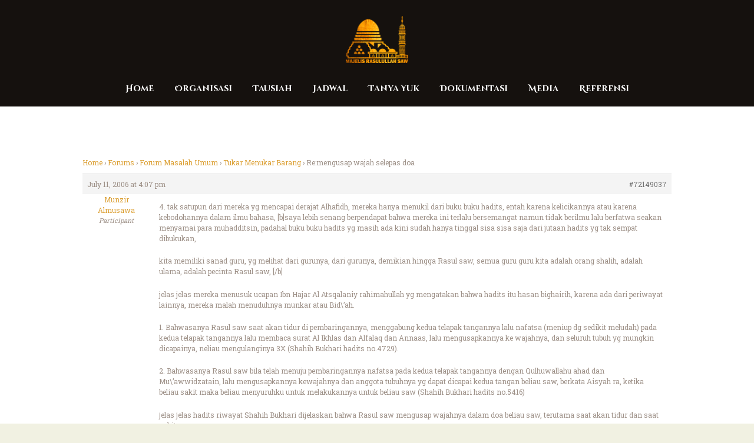

--- FILE ---
content_type: text/html; charset=UTF-8
request_url: https://www.majelisrasulullah.org/forum-majelis/balas/remengusap-wajah-selepas-doa/
body_size: 17186
content:
<!DOCTYPE html>
<html lang="en-US" class="no-js scheme_default"
>
<head>
			<meta charset="UTF-8">
		<meta name="viewport" content="width=device-width, initial-scale=1, maximum-scale=1">
		<meta name="format-detection" content="telephone=no">
		<link rel="profile" href="//gmpg.org/xfn/11">
		<link rel="pingback" href="https://www.majelisrasulullah.org/xmlrpc.php">
		<title>Re:mengusap wajah selepas doa &#8211; Majelis Rasulullah SAW</title>
<meta name='robots' content='max-image-preview:large' />
<link rel='dns-prefetch' href='//stats.wp.com' />
<link rel='dns-prefetch' href='//fonts.googleapis.com' />
<link rel='preconnect' href='//i0.wp.com' />
<link rel='preconnect' href='//c0.wp.com' />
<link rel="alternate" type="application/rss+xml" title="Majelis Rasulullah SAW &raquo; Feed" href="https://www.majelisrasulullah.org/feed/" />
<link rel="alternate" type="application/rss+xml" title="Majelis Rasulullah SAW &raquo; Comments Feed" href="https://www.majelisrasulullah.org/comments/feed/" />
<link rel="alternate" type="application/rss+xml" title="Majelis Rasulullah SAW &raquo; Re:mengusap wajah selepas doa Comments Feed" href="https://www.majelisrasulullah.org/forum-majelis/balas/remengusap-wajah-selepas-doa/feed/" />
<style id='wp-img-auto-sizes-contain-inline-css' type='text/css'>
img:is([sizes=auto i],[sizes^="auto," i]){contain-intrinsic-size:3000px 1500px}
/*# sourceURL=wp-img-auto-sizes-contain-inline-css */
</style>
<link property="stylesheet" rel='stylesheet' id='embedpress-plyr-css-css' href='https://www.majelisrasulullah.org/wp-content/plugins/embedpress/assets/css/plyr.css?ver=1760416946' type='text/css' media='all' />
<link property="stylesheet" rel='stylesheet' id='embedpress-carousel-vendor-css-css' href='https://www.majelisrasulullah.org/wp-content/plugins/embedpress/assets/css/carousel.min.css?ver=1760416946' type='text/css' media='all' />
<link property="stylesheet" rel='stylesheet' id='embedpress-glider-css-css' href='https://www.majelisrasulullah.org/wp-content/plugins/embedpress/assets/css/glider.min.css?ver=1760416946' type='text/css' media='all' />
<link property="stylesheet" rel='stylesheet' id='embedpress-css-css' href='https://www.majelisrasulullah.org/wp-content/plugins/embedpress/assets/css/embedpress.css?ver=1760416946' type='text/css' media='all' />
<link property="stylesheet" rel='stylesheet' id='embedpress-meetup-events-css' href='https://www.majelisrasulullah.org/wp-content/plugins/embedpress/assets/css/meetup-events.css?ver=1760416946' type='text/css' media='all' />
<link property="stylesheet" rel='stylesheet' id='embedpress-blocks-style-css' href='https://www.majelisrasulullah.org/wp-content/plugins/embedpress/assets/css/blocks.build.css?ver=1760416946' type='text/css' media='all' />
<style id='wp-emoji-styles-inline-css' type='text/css'>

	img.wp-smiley, img.emoji {
		display: inline !important;
		border: none !important;
		box-shadow: none !important;
		height: 1em !important;
		width: 1em !important;
		margin: 0 0.07em !important;
		vertical-align: -0.1em !important;
		background: none !important;
		padding: 0 !important;
	}
/*# sourceURL=wp-emoji-styles-inline-css */
</style>
<link property="stylesheet" rel='stylesheet' id='wp-block-library-css' href='https://c0.wp.com/c/6.9/wp-includes/css/dist/block-library/style.min.css' type='text/css' media='all' />
<style id='global-styles-inline-css' type='text/css'>
:root{--wp--preset--aspect-ratio--square: 1;--wp--preset--aspect-ratio--4-3: 4/3;--wp--preset--aspect-ratio--3-4: 3/4;--wp--preset--aspect-ratio--3-2: 3/2;--wp--preset--aspect-ratio--2-3: 2/3;--wp--preset--aspect-ratio--16-9: 16/9;--wp--preset--aspect-ratio--9-16: 9/16;--wp--preset--color--black: #000000;--wp--preset--color--cyan-bluish-gray: #abb8c3;--wp--preset--color--white: #ffffff;--wp--preset--color--pale-pink: #f78da7;--wp--preset--color--vivid-red: #cf2e2e;--wp--preset--color--luminous-vivid-orange: #ff6900;--wp--preset--color--luminous-vivid-amber: #fcb900;--wp--preset--color--light-green-cyan: #7bdcb5;--wp--preset--color--vivid-green-cyan: #00d084;--wp--preset--color--pale-cyan-blue: #8ed1fc;--wp--preset--color--vivid-cyan-blue: #0693e3;--wp--preset--color--vivid-purple: #9b51e0;--wp--preset--gradient--vivid-cyan-blue-to-vivid-purple: linear-gradient(135deg,rgb(6,147,227) 0%,rgb(155,81,224) 100%);--wp--preset--gradient--light-green-cyan-to-vivid-green-cyan: linear-gradient(135deg,rgb(122,220,180) 0%,rgb(0,208,130) 100%);--wp--preset--gradient--luminous-vivid-amber-to-luminous-vivid-orange: linear-gradient(135deg,rgb(252,185,0) 0%,rgb(255,105,0) 100%);--wp--preset--gradient--luminous-vivid-orange-to-vivid-red: linear-gradient(135deg,rgb(255,105,0) 0%,rgb(207,46,46) 100%);--wp--preset--gradient--very-light-gray-to-cyan-bluish-gray: linear-gradient(135deg,rgb(238,238,238) 0%,rgb(169,184,195) 100%);--wp--preset--gradient--cool-to-warm-spectrum: linear-gradient(135deg,rgb(74,234,220) 0%,rgb(151,120,209) 20%,rgb(207,42,186) 40%,rgb(238,44,130) 60%,rgb(251,105,98) 80%,rgb(254,248,76) 100%);--wp--preset--gradient--blush-light-purple: linear-gradient(135deg,rgb(255,206,236) 0%,rgb(152,150,240) 100%);--wp--preset--gradient--blush-bordeaux: linear-gradient(135deg,rgb(254,205,165) 0%,rgb(254,45,45) 50%,rgb(107,0,62) 100%);--wp--preset--gradient--luminous-dusk: linear-gradient(135deg,rgb(255,203,112) 0%,rgb(199,81,192) 50%,rgb(65,88,208) 100%);--wp--preset--gradient--pale-ocean: linear-gradient(135deg,rgb(255,245,203) 0%,rgb(182,227,212) 50%,rgb(51,167,181) 100%);--wp--preset--gradient--electric-grass: linear-gradient(135deg,rgb(202,248,128) 0%,rgb(113,206,126) 100%);--wp--preset--gradient--midnight: linear-gradient(135deg,rgb(2,3,129) 0%,rgb(40,116,252) 100%);--wp--preset--font-size--small: 13px;--wp--preset--font-size--medium: 20px;--wp--preset--font-size--large: 36px;--wp--preset--font-size--x-large: 42px;--wp--preset--spacing--20: 0.44rem;--wp--preset--spacing--30: 0.67rem;--wp--preset--spacing--40: 1rem;--wp--preset--spacing--50: 1.5rem;--wp--preset--spacing--60: 2.25rem;--wp--preset--spacing--70: 3.38rem;--wp--preset--spacing--80: 5.06rem;--wp--preset--shadow--natural: 6px 6px 9px rgba(0, 0, 0, 0.2);--wp--preset--shadow--deep: 12px 12px 50px rgba(0, 0, 0, 0.4);--wp--preset--shadow--sharp: 6px 6px 0px rgba(0, 0, 0, 0.2);--wp--preset--shadow--outlined: 6px 6px 0px -3px rgb(255, 255, 255), 6px 6px rgb(0, 0, 0);--wp--preset--shadow--crisp: 6px 6px 0px rgb(0, 0, 0);}:where(.is-layout-flex){gap: 0.5em;}:where(.is-layout-grid){gap: 0.5em;}body .is-layout-flex{display: flex;}.is-layout-flex{flex-wrap: wrap;align-items: center;}.is-layout-flex > :is(*, div){margin: 0;}body .is-layout-grid{display: grid;}.is-layout-grid > :is(*, div){margin: 0;}:where(.wp-block-columns.is-layout-flex){gap: 2em;}:where(.wp-block-columns.is-layout-grid){gap: 2em;}:where(.wp-block-post-template.is-layout-flex){gap: 1.25em;}:where(.wp-block-post-template.is-layout-grid){gap: 1.25em;}.has-black-color{color: var(--wp--preset--color--black) !important;}.has-cyan-bluish-gray-color{color: var(--wp--preset--color--cyan-bluish-gray) !important;}.has-white-color{color: var(--wp--preset--color--white) !important;}.has-pale-pink-color{color: var(--wp--preset--color--pale-pink) !important;}.has-vivid-red-color{color: var(--wp--preset--color--vivid-red) !important;}.has-luminous-vivid-orange-color{color: var(--wp--preset--color--luminous-vivid-orange) !important;}.has-luminous-vivid-amber-color{color: var(--wp--preset--color--luminous-vivid-amber) !important;}.has-light-green-cyan-color{color: var(--wp--preset--color--light-green-cyan) !important;}.has-vivid-green-cyan-color{color: var(--wp--preset--color--vivid-green-cyan) !important;}.has-pale-cyan-blue-color{color: var(--wp--preset--color--pale-cyan-blue) !important;}.has-vivid-cyan-blue-color{color: var(--wp--preset--color--vivid-cyan-blue) !important;}.has-vivid-purple-color{color: var(--wp--preset--color--vivid-purple) !important;}.has-black-background-color{background-color: var(--wp--preset--color--black) !important;}.has-cyan-bluish-gray-background-color{background-color: var(--wp--preset--color--cyan-bluish-gray) !important;}.has-white-background-color{background-color: var(--wp--preset--color--white) !important;}.has-pale-pink-background-color{background-color: var(--wp--preset--color--pale-pink) !important;}.has-vivid-red-background-color{background-color: var(--wp--preset--color--vivid-red) !important;}.has-luminous-vivid-orange-background-color{background-color: var(--wp--preset--color--luminous-vivid-orange) !important;}.has-luminous-vivid-amber-background-color{background-color: var(--wp--preset--color--luminous-vivid-amber) !important;}.has-light-green-cyan-background-color{background-color: var(--wp--preset--color--light-green-cyan) !important;}.has-vivid-green-cyan-background-color{background-color: var(--wp--preset--color--vivid-green-cyan) !important;}.has-pale-cyan-blue-background-color{background-color: var(--wp--preset--color--pale-cyan-blue) !important;}.has-vivid-cyan-blue-background-color{background-color: var(--wp--preset--color--vivid-cyan-blue) !important;}.has-vivid-purple-background-color{background-color: var(--wp--preset--color--vivid-purple) !important;}.has-black-border-color{border-color: var(--wp--preset--color--black) !important;}.has-cyan-bluish-gray-border-color{border-color: var(--wp--preset--color--cyan-bluish-gray) !important;}.has-white-border-color{border-color: var(--wp--preset--color--white) !important;}.has-pale-pink-border-color{border-color: var(--wp--preset--color--pale-pink) !important;}.has-vivid-red-border-color{border-color: var(--wp--preset--color--vivid-red) !important;}.has-luminous-vivid-orange-border-color{border-color: var(--wp--preset--color--luminous-vivid-orange) !important;}.has-luminous-vivid-amber-border-color{border-color: var(--wp--preset--color--luminous-vivid-amber) !important;}.has-light-green-cyan-border-color{border-color: var(--wp--preset--color--light-green-cyan) !important;}.has-vivid-green-cyan-border-color{border-color: var(--wp--preset--color--vivid-green-cyan) !important;}.has-pale-cyan-blue-border-color{border-color: var(--wp--preset--color--pale-cyan-blue) !important;}.has-vivid-cyan-blue-border-color{border-color: var(--wp--preset--color--vivid-cyan-blue) !important;}.has-vivid-purple-border-color{border-color: var(--wp--preset--color--vivid-purple) !important;}.has-vivid-cyan-blue-to-vivid-purple-gradient-background{background: var(--wp--preset--gradient--vivid-cyan-blue-to-vivid-purple) !important;}.has-light-green-cyan-to-vivid-green-cyan-gradient-background{background: var(--wp--preset--gradient--light-green-cyan-to-vivid-green-cyan) !important;}.has-luminous-vivid-amber-to-luminous-vivid-orange-gradient-background{background: var(--wp--preset--gradient--luminous-vivid-amber-to-luminous-vivid-orange) !important;}.has-luminous-vivid-orange-to-vivid-red-gradient-background{background: var(--wp--preset--gradient--luminous-vivid-orange-to-vivid-red) !important;}.has-very-light-gray-to-cyan-bluish-gray-gradient-background{background: var(--wp--preset--gradient--very-light-gray-to-cyan-bluish-gray) !important;}.has-cool-to-warm-spectrum-gradient-background{background: var(--wp--preset--gradient--cool-to-warm-spectrum) !important;}.has-blush-light-purple-gradient-background{background: var(--wp--preset--gradient--blush-light-purple) !important;}.has-blush-bordeaux-gradient-background{background: var(--wp--preset--gradient--blush-bordeaux) !important;}.has-luminous-dusk-gradient-background{background: var(--wp--preset--gradient--luminous-dusk) !important;}.has-pale-ocean-gradient-background{background: var(--wp--preset--gradient--pale-ocean) !important;}.has-electric-grass-gradient-background{background: var(--wp--preset--gradient--electric-grass) !important;}.has-midnight-gradient-background{background: var(--wp--preset--gradient--midnight) !important;}.has-small-font-size{font-size: var(--wp--preset--font-size--small) !important;}.has-medium-font-size{font-size: var(--wp--preset--font-size--medium) !important;}.has-large-font-size{font-size: var(--wp--preset--font-size--large) !important;}.has-x-large-font-size{font-size: var(--wp--preset--font-size--x-large) !important;}
/*# sourceURL=global-styles-inline-css */
</style>

<style id='classic-theme-styles-inline-css' type='text/css'>
/*! This file is auto-generated */
.wp-block-button__link{color:#fff;background-color:#32373c;border-radius:9999px;box-shadow:none;text-decoration:none;padding:calc(.667em + 2px) calc(1.333em + 2px);font-size:1.125em}.wp-block-file__button{background:#32373c;color:#fff;text-decoration:none}
/*# sourceURL=/wp-includes/css/classic-themes.min.css */
</style>
<link property="stylesheet" rel='stylesheet' id='bbp-default-css' href='https://www.majelisrasulullah.org/wp-content/plugins/bbpress/templates/default/css/bbpress.min.css?ver=2.6.14' type='text/css' media='all' />
<link property="stylesheet" rel='stylesheet' id='rs-plugin-settings-css' href='https://www.majelisrasulullah.org/wp-content/plugins/revslider/public/assets/css/rs6.css?ver=6.3.9' type='text/css' media='all' />
<style id='rs-plugin-settings-inline-css' type='text/css'>
#rs-demo-id {}
/*# sourceURL=rs-plugin-settings-inline-css */
</style>
<link property="stylesheet" rel='stylesheet' id='trx_addons-icons-css' href='https://www.majelisrasulullah.org/wp-content/plugins/trx_addons/css/font-icons/css/trx_addons_icons-embedded.min.css' type='text/css' media='all' />
<link property="stylesheet" rel='stylesheet' id='swiperslider-css' href='https://www.majelisrasulullah.org/wp-content/plugins/trx_addons/js/swiper/swiper.min.css' type='text/css' media='all' />
<link property="stylesheet" rel='stylesheet' id='magnific-popup-css' href='https://www.majelisrasulullah.org/wp-content/plugins/trx_addons/js/magnific/magnific-popup.min.css' type='text/css' media='all' />
<link property="stylesheet" rel='stylesheet' id='trx_addons-css' href='https://www.majelisrasulullah.org/wp-content/plugins/trx_addons/css/trx_addons.css' type='text/css' media='all' />
<link property="stylesheet" rel='stylesheet' id='trx_addons-animation-css' href='https://www.majelisrasulullah.org/wp-content/plugins/trx_addons/css/trx_addons.animation.min.css' type='text/css' media='all' />
<link property="stylesheet" rel='stylesheet' id='shaha-parent-style-css' href='https://www.majelisrasulullah.org/wp-content/themes/shaha/style.css?ver=6.9' type='text/css' media='all' />
<link property="stylesheet" rel='stylesheet' id='__EPYT__style-css' href='https://www.majelisrasulullah.org/wp-content/plugins/youtube-embed-plus/styles/ytprefs.min.css?ver=14.2.4' type='text/css' media='all' />
<style id='__EPYT__style-inline-css' type='text/css'>

                .epyt-gallery-thumb {
                        width: 33.333%;
                }
                
                         @media (min-width:0px) and (max-width: 767px) {
                            .epyt-gallery-rowbreak {
                                display: none;
                            }
                            .epyt-gallery-allthumbs[class*="epyt-cols"] .epyt-gallery-thumb {
                                width: 100% !important;
                            }
                          }
/*# sourceURL=__EPYT__style-inline-css */
</style>
<link property="stylesheet" rel='stylesheet' id='shaha-font-google_fonts-css' href='https://fonts.googleapis.com/css?family=Roboto+Slab:300,400,700%7CKatibeh:300,400,700%7CKatibeh:300,400,700%7CCinzel+Decorative:400,700&#038;subset=latin,latin-ext' type='text/css' media='all' />
<link property="stylesheet" rel='stylesheet' id='fontello-style-css' href='https://www.majelisrasulullah.org/wp-content/themes/shaha/css/font-icons/css/fontello-embedded.css' type='text/css' media='all' />
<link property="stylesheet" rel='stylesheet' id='shaha-styles-css' href='https://www.majelisrasulullah.org/wp-content/themes/shaha/css/__styles.css' type='text/css' media='all' />
<link property="stylesheet" rel='stylesheet' id='shaha-main-css' href='https://www.majelisrasulullah.org/wp-content/themes/shaha/style.css' type='text/css' media='all' />
<style id='shaha-main-inline-css' type='text/css'>
.post-navigation .nav-next a .nav-arrow { background-image: url(https://www.majelisrasulullah.org/wp-content/themes/shaha/images/no-image.jpg); }
/*# sourceURL=shaha-main-inline-css */
</style>
<link property="stylesheet" rel='stylesheet' id='shaha-theme-css' href='https://www.majelisrasulullah.org/wp-content/themes/shaha/theme-specific/theme.css' type='text/css' media='all' />
<link property="stylesheet" rel='stylesheet' id='shaha-colors-css' href='https://www.majelisrasulullah.org/wp-content/themes/shaha/css/__colors.css' type='text/css' media='all' />
<link property="stylesheet" rel='stylesheet' id='mediaelement-css' href='https://c0.wp.com/c/6.9/wp-includes/js/mediaelement/mediaelementplayer-legacy.min.css' type='text/css' media='all' />
<link property="stylesheet" rel='stylesheet' id='wp-mediaelement-css' href='https://c0.wp.com/c/6.9/wp-includes/js/mediaelement/wp-mediaelement.min.css' type='text/css' media='all' />
<link property="stylesheet" rel='stylesheet' id='shaha-child-css' href='https://www.majelisrasulullah.org/wp-content/themes/shaha-child/style.css' type='text/css' media='all' />
<link property="stylesheet" rel='stylesheet' id='shaha-responsive-css' href='https://www.majelisrasulullah.org/wp-content/themes/shaha/css/responsive.css' type='text/css' media='all' />
<script type="text/javascript" src="https://c0.wp.com/c/6.9/wp-includes/js/jquery/jquery.min.js" id="jquery-core-js"></script>
<script type="text/javascript" src="https://c0.wp.com/c/6.9/wp-includes/js/jquery/jquery-migrate.min.js" id="jquery-migrate-js"></script>
<link rel="https://api.w.org/" href="https://www.majelisrasulullah.org/wp-json/" /><link rel="EditURI" type="application/rsd+xml" title="RSD" href="https://www.majelisrasulullah.org/xmlrpc.php?rsd" />
<meta name="generator" content="WordPress 6.9" />
<link rel="canonical" href="https://www.majelisrasulullah.org/forum-majelis/balas/remengusap-wajah-selepas-doa/" />
<link rel='shortlink' href='https://www.majelisrasulullah.org/?p=72149037' />
	<style>img#wpstats{display:none}</style>
		<meta name="generator" content="Elementor 3.17.3; features: e_dom_optimization, e_optimized_assets_loading, additional_custom_breakpoints; settings: css_print_method-internal, google_font-enabled, font_display-auto">


<!-- EventON Version -->
<meta name="generator" content="EventON 2.7.3" />

<style type="text/css">.recentcomments a{display:inline !important;padding:0 !important;margin:0 !important;}</style><meta name="generator" content="Powered by WPBakery Page Builder - drag and drop page builder for WordPress."/>
<style type="text/css" id="custom-background-css">
body.custom-background { background-color: #f1f1e2; }
</style>
	<meta name="generator" content="Powered by Slider Revolution 6.3.9 - responsive, Mobile-Friendly Slider Plugin for WordPress with comfortable drag and drop interface." />
<script type="text/javascript">function setREVStartSize(e){
			//window.requestAnimationFrame(function() {				 
				window.RSIW = window.RSIW===undefined ? window.innerWidth : window.RSIW;	
				window.RSIH = window.RSIH===undefined ? window.innerHeight : window.RSIH;	
				try {								
					var pw = document.getElementById(e.c).parentNode.offsetWidth,
						newh;
					pw = pw===0 || isNaN(pw) ? window.RSIW : pw;
					e.tabw = e.tabw===undefined ? 0 : parseInt(e.tabw);
					e.thumbw = e.thumbw===undefined ? 0 : parseInt(e.thumbw);
					e.tabh = e.tabh===undefined ? 0 : parseInt(e.tabh);
					e.thumbh = e.thumbh===undefined ? 0 : parseInt(e.thumbh);
					e.tabhide = e.tabhide===undefined ? 0 : parseInt(e.tabhide);
					e.thumbhide = e.thumbhide===undefined ? 0 : parseInt(e.thumbhide);
					e.mh = e.mh===undefined || e.mh=="" || e.mh==="auto" ? 0 : parseInt(e.mh,0);		
					if(e.layout==="fullscreen" || e.l==="fullscreen") 						
						newh = Math.max(e.mh,window.RSIH);					
					else{					
						e.gw = Array.isArray(e.gw) ? e.gw : [e.gw];
						for (var i in e.rl) if (e.gw[i]===undefined || e.gw[i]===0) e.gw[i] = e.gw[i-1];					
						e.gh = e.el===undefined || e.el==="" || (Array.isArray(e.el) && e.el.length==0)? e.gh : e.el;
						e.gh = Array.isArray(e.gh) ? e.gh : [e.gh];
						for (var i in e.rl) if (e.gh[i]===undefined || e.gh[i]===0) e.gh[i] = e.gh[i-1];
											
						var nl = new Array(e.rl.length),
							ix = 0,						
							sl;					
						e.tabw = e.tabhide>=pw ? 0 : e.tabw;
						e.thumbw = e.thumbhide>=pw ? 0 : e.thumbw;
						e.tabh = e.tabhide>=pw ? 0 : e.tabh;
						e.thumbh = e.thumbhide>=pw ? 0 : e.thumbh;					
						for (var i in e.rl) nl[i] = e.rl[i]<window.RSIW ? 0 : e.rl[i];
						sl = nl[0];									
						for (var i in nl) if (sl>nl[i] && nl[i]>0) { sl = nl[i]; ix=i;}															
						var m = pw>(e.gw[ix]+e.tabw+e.thumbw) ? 1 : (pw-(e.tabw+e.thumbw)) / (e.gw[ix]);					
						newh =  (e.gh[ix] * m) + (e.tabh + e.thumbh);
					}				
					if(window.rs_init_css===undefined) window.rs_init_css = document.head.appendChild(document.createElement("style"));					
					document.getElementById(e.c).height = newh+"px";
					window.rs_init_css.innerHTML += "#"+e.c+"_wrapper { height: "+newh+"px }";				
				} catch(e){
					console.log("Failure at Presize of Slider:" + e)
				}					   
			//});
		  };</script>
<noscript><style> .wpb_animate_when_almost_visible { opacity: 1; }</style></noscript><style type="text/css" id="trx_addons-inline-styles-inline-css">.vc_custom_1506506982114{padding-top: 1.6em !important;background-size: cover !important;}.vc_custom_1506436632881{background-size: cover !important;}.vc_custom_1500022130067{background-image: url(//shaha.ancorathemes.com/wp-content/uploads/2017/07/bg-19.jpg?id=388) !important;background-position: center !important;background-repeat: no-repeat !important;background-size: cover !important;}.sc_layouts_row .custom-logo-link img,.custom-logo-link img,.sc_layouts_row .sc_layouts_logo img,.sc_layouts_logo img{max-height:80px}</style><link property="stylesheet" rel='stylesheet' id='js_composer_front-css' href='https://www.majelisrasulullah.org/wp-content/plugins/js_composer/assets/css/js_composer.min.css?ver=6.5.0' type='text/css' media='all' />
<link property="stylesheet" rel='stylesheet' id='flexslider-css' href='https://www.majelisrasulullah.org/wp-content/plugins/js_composer/assets/lib/bower/flexslider/flexslider.min.css?ver=6.5.0' type='text/css' media='all' />
<link property="stylesheet" rel='stylesheet' id='prettyphoto-css' href='https://www.majelisrasulullah.org/wp-content/plugins/js_composer/assets/lib/prettyphoto/css/prettyPhoto.min.css?ver=6.5.0' type='text/css' media='all' />
</head>

<body class="reply bbpress bbp-no-js wp-singular reply-template-default single single-reply postid-72149037 custom-background wp-custom-logo wp-theme-shaha wp-child-theme-shaha-child body_tag scheme_default blog_mode_post body_style_wide is_single sidebar_hide expand_content header_type_custom header_style_header-custom-216097096 header_position_default header_mobile_disabled menu_style_ no_layout wpb-js-composer js-comp-ver-6.5.0 vc_responsive elementor-default elementor-kit-216097152">

    
<script type="text/javascript" id="bbp-swap-no-js-body-class">
	document.body.className = document.body.className.replace( 'bbp-no-js', 'bbp-js' );
</script>


	<div class="body_wrap">
    
		<div class="page_wrap"><header class="top_panel top_panel_custom top_panel_custom_216097096 top_panel_custom_header-centered-without-breadcrumbs without_bg_image scheme_default"><div class="vc_row wpb_row vc_row-fluid vc_custom_1506506982114 vc_row-has-fill sc_layouts_row sc_layouts_row_type_compact scheme_dark"><div class="wpb_column vc_column_container vc_col-sm-12 sc_layouts_column sc_layouts_column_align_center sc_layouts_column_icons_position_left"><div class="vc_column-inner"><div class="wpb_wrapper"><div id="sc_content_67500264"
		class="sc_content color_style_default sc_content_default sc_content_width_1_1 sc_float_center"><div class="sc_content_container"><div class="sc_layouts_item"><a href="https://www.majelisrasulullah.org/" id="sc_layouts_logo_216174159" class="sc_layouts_logo sc_layouts_logo_default"><img class="logo_image" src="//i0.wp.com/mrs-image.oss-ap-southeast-5.aliyuncs.com/2019/11/logo_footer.png?fit=%2C&#038;ssl=1" alt="" ></a><!-- /.sc_layouts_logo --></div></div></div><!-- /.sc_content --></div></div></div></div><div class="vc_row wpb_row vc_row-fluid vc_custom_1506436632881 vc_row-has-fill sc_layouts_row sc_layouts_row_type_compact sc_layouts_row_fixed scheme_dark"><div class="wpb_column vc_column_container vc_col-sm-12 sc_layouts_column sc_layouts_column_align_center sc_layouts_column_icons_position_left"><div class="vc_column-inner"><div class="wpb_wrapper"><div id="sc_content_2093996952"
		class="sc_content color_style_default sc_content_default sc_content_width_1_1 sc_float_center"><div class="sc_content_container"><div class="sc_layouts_item"><nav class="sc_layouts_menu sc_layouts_menu_default menu_hover_slide_line hide_on_mobile" id="sc_layouts_menu_779576476" data-animation-in="fadeInUpSmall" data-animation-out="fadeOutDownSmall"		><ul id="menu-main-menu" class="sc_layouts_menu_nav"><li id="menu-item-216090891" class="menu-item menu-item-type-custom menu-item-object-custom menu-item-home menu-item-216090891"><a href="http://www.majelisrasulullah.org/"><span>Home</span></a></li><li id="menu-item-216092518" class="menu-item menu-item-type-post_type menu-item-object-page menu-item-has-children menu-item-216092518"><a href="https://www.majelisrasulullah.org/biografi-majelis-rasulullah/"><span>Organisasi</span></a>
<ul class="sub-menu"><li id="menu-item-216090952" class="menu-item menu-item-type-post_type menu-item-object-page menu-item-216090952"><a href="https://www.majelisrasulullah.org/biografi-majelis-rasulullah/"><span>Majelis Rasulullah</span></a></li></ul>
</li><li id="menu-item-216090928" class="menu-item menu-item-type-taxonomy menu-item-object-category menu-item-has-children menu-item-216090928"><a href="https://www.majelisrasulullah.org/category/tausiah/"><span>Tausiah</span></a>
<ul class="sub-menu"><li id="menu-item-216090927" class="menu-item menu-item-type-taxonomy menu-item-object-category menu-item-216090927"><a href="https://www.majelisrasulullah.org/category/kabar/"><span>Kabar</span></a></li><li id="menu-item-216090926" class="menu-item menu-item-type-taxonomy menu-item-object-category menu-item-216090926"><a href="https://www.majelisrasulullah.org/category/kitab/kitab-risalatul-jamiah/"><span>Risalatul Jamiah</span></a></li></ul>
</li><li id="menu-item-216095280" class="menu-item menu-item-type-post_type menu-item-object-page menu-item-216095280"><a href="https://www.majelisrasulullah.org/jadwal/"><span>Jadwal</span></a></li><li id="menu-item-216090942" class="menu-item menu-item-type-custom menu-item-object-custom menu-item-216090942"><a href="https://www.majelisrasulullah.org/forum-majelis/"><span>Tanya Yuk</span></a></li><li id="menu-item-216090929" class="menu-item menu-item-type-taxonomy menu-item-object-category menu-item-has-children menu-item-216090929"><a href="https://www.majelisrasulullah.org/category/media/dokumentasi/"><span>Dokumentasi</span></a>
<ul class="sub-menu"><li id="menu-item-216090930" class="menu-item menu-item-type-taxonomy menu-item-object-category menu-item-216090930"><a href="https://www.majelisrasulullah.org/category/media/dokumentasi/audio/"><span>Audio</span></a></li><li id="menu-item-216090931" class="menu-item menu-item-type-taxonomy menu-item-object-category menu-item-216090931"><a href="https://www.majelisrasulullah.org/category/media/dokumentasi/foto/"><span>Foto</span></a></li><li id="menu-item-216090932" class="menu-item menu-item-type-taxonomy menu-item-object-category menu-item-216090932"><a href="https://www.majelisrasulullah.org/category/media/dokumentasi/video/"><span>Video</span></a></li></ul>
</li><li id="menu-item-216090934" class="menu-item menu-item-type-taxonomy menu-item-object-category menu-item-has-children menu-item-216090934"><a href="https://www.majelisrasulullah.org/category/media/"><span>Media</span></a>
<ul class="sub-menu"><li id="menu-item-216094659" class="menu-item menu-item-type-post_type menu-item-object-page menu-item-216094659"><a href="https://www.majelisrasulullah.org/akun-resmi-sosial-media-mr/"><span>Akun Resmi Sosial Media MR</span></a></li><li id="menu-item-216090935" class="menu-item menu-item-type-taxonomy menu-item-object-category menu-item-216090935"><a href="https://www.majelisrasulullah.org/category/media/e-book/"><span>E-Book</span></a></li><li id="menu-item-216090936" class="menu-item menu-item-type-taxonomy menu-item-object-category menu-item-216090936"><a href="https://www.majelisrasulullah.org/category/media/qosidah/"><span>Qosidah</span></a></li></ul>
</li><li id="menu-item-216090937" class="menu-item menu-item-type-custom menu-item-object-custom menu-item-has-children menu-item-216090937"><a href="#"><span>Referensi</span></a>
<ul class="sub-menu"><li id="menu-item-216090938" class="menu-item menu-item-type-custom menu-item-object-custom menu-item-216090938"><a href="http://www.alhabibomar.com/"><span>Habib Umar bin Hafidz</span></a></li><li id="menu-item-216090939" class="menu-item menu-item-type-custom menu-item-object-custom menu-item-216090939"><a href="http://www.alhabibali.com/"><span>Habib Ali Al Jufri</span></a></li><li id="menu-item-216090940" class="menu-item menu-item-type-custom menu-item-object-custom menu-item-216090940"><a href="http://en.wikipedia.org/wiki/Dar_al-Mustafa"><span>Dar Al Musthafa</span></a></li><li id="menu-item-216090941" class="menu-item menu-item-type-custom menu-item-object-custom menu-item-216090941"><a href="http://kios.majelisrasulullah.org/"><span>Kios Nabawi</span></a></li></ul>
</li></ul></nav><!-- /.sc_layouts_menu --><div class="sc_layouts_iconed_text sc_layouts_menu_mobile_button">
		<a class="sc_layouts_item_link sc_layouts_iconed_text_link" href="#">
			<span class="sc_layouts_item_icon sc_layouts_iconed_text_icon trx_addons_icon-menu"></span>
		</a>
	</div></div></div></div><!-- /.sc_content --></div></div></div></div></header><div class="menu_mobile_overlay"></div>
<div class="menu_mobile menu_mobile_fullscreen scheme_dark">
	<div class="menu_mobile_inner">
		<a class="menu_mobile_close icon-cancel"></a><a class="sc_layouts_logo" href="https://www.majelisrasulullah.org/"><img src="//mrs-image.oss-accelerate.aliyuncs.com/2019/11/logo_footer.png" alt="logo_footer.png"></a><nav itemscope itemtype="http://schema.org/SiteNavigationElement" class="menu_mobile_nav_area"><ul id="menu_mobile" class=" menu_mobile_nav"><li class="menu-item menu-item-type-custom menu-item-object-custom menu-item-home menu-item-216090891"><a href="http://www.majelisrasulullah.org/"><span>Home</span></a></li><li class="menu-item menu-item-type-post_type menu-item-object-page menu-item-has-children menu-item-216092518"><a href="https://www.majelisrasulullah.org/biografi-majelis-rasulullah/"><span>Organisasi</span></a>
<ul class="sub-menu"><li class="menu-item menu-item-type-post_type menu-item-object-page menu-item-216090952"><a href="https://www.majelisrasulullah.org/biografi-majelis-rasulullah/"><span>Majelis Rasulullah</span></a></li></ul>
</li><li class="menu-item menu-item-type-taxonomy menu-item-object-category menu-item-has-children menu-item-216090928"><a href="https://www.majelisrasulullah.org/category/tausiah/"><span>Tausiah</span></a>
<ul class="sub-menu"><li class="menu-item menu-item-type-taxonomy menu-item-object-category menu-item-216090927"><a href="https://www.majelisrasulullah.org/category/kabar/"><span>Kabar</span></a></li><li class="menu-item menu-item-type-taxonomy menu-item-object-category menu-item-216090926"><a href="https://www.majelisrasulullah.org/category/kitab/kitab-risalatul-jamiah/"><span>Risalatul Jamiah</span></a></li></ul>
</li><li class="menu-item menu-item-type-post_type menu-item-object-page menu-item-216095280"><a href="https://www.majelisrasulullah.org/jadwal/"><span>Jadwal</span></a></li><li class="menu-item menu-item-type-custom menu-item-object-custom menu-item-216090942"><a href="https://www.majelisrasulullah.org/forum-majelis/"><span>Tanya Yuk</span></a></li><li class="menu-item menu-item-type-taxonomy menu-item-object-category menu-item-has-children menu-item-216090929"><a href="https://www.majelisrasulullah.org/category/media/dokumentasi/"><span>Dokumentasi</span></a>
<ul class="sub-menu"><li class="menu-item menu-item-type-taxonomy menu-item-object-category menu-item-216090930"><a href="https://www.majelisrasulullah.org/category/media/dokumentasi/audio/"><span>Audio</span></a></li><li class="menu-item menu-item-type-taxonomy menu-item-object-category menu-item-216090931"><a href="https://www.majelisrasulullah.org/category/media/dokumentasi/foto/"><span>Foto</span></a></li><li class="menu-item menu-item-type-taxonomy menu-item-object-category menu-item-216090932"><a href="https://www.majelisrasulullah.org/category/media/dokumentasi/video/"><span>Video</span></a></li></ul>
</li><li class="menu-item menu-item-type-taxonomy menu-item-object-category menu-item-has-children menu-item-216090934"><a href="https://www.majelisrasulullah.org/category/media/"><span>Media</span></a>
<ul class="sub-menu"><li class="menu-item menu-item-type-post_type menu-item-object-page menu-item-216094659"><a href="https://www.majelisrasulullah.org/akun-resmi-sosial-media-mr/"><span>Akun Resmi Sosial Media MR</span></a></li><li class="menu-item menu-item-type-taxonomy menu-item-object-category menu-item-216090935"><a href="https://www.majelisrasulullah.org/category/media/e-book/"><span>E-Book</span></a></li><li class="menu-item menu-item-type-taxonomy menu-item-object-category menu-item-216090936"><a href="https://www.majelisrasulullah.org/category/media/qosidah/"><span>Qosidah</span></a></li></ul>
</li><li class="menu-item menu-item-type-custom menu-item-object-custom menu-item-has-children menu-item-216090937"><a href="#"><span>Referensi</span></a>
<ul class="sub-menu"><li class="menu-item menu-item-type-custom menu-item-object-custom menu-item-216090938"><a href="http://www.alhabibomar.com/"><span>Habib Umar bin Hafidz</span></a></li><li class="menu-item menu-item-type-custom menu-item-object-custom menu-item-216090939"><a href="http://www.alhabibali.com/"><span>Habib Ali Al Jufri</span></a></li><li class="menu-item menu-item-type-custom menu-item-object-custom menu-item-216090940"><a href="http://en.wikipedia.org/wiki/Dar_al-Mustafa"><span>Dar Al Musthafa</span></a></li><li class="menu-item menu-item-type-custom menu-item-object-custom menu-item-216090941"><a href="http://kios.majelisrasulullah.org/"><span>Kios Nabawi</span></a></li></ul>
</li></ul></nav><div class="search_wrap search_style_normal search_mobile">
	<div class="search_form_wrap">
		<form role="search" method="get" class="search_form" action="https://www.majelisrasulullah.org/">
			<input type="text" class="search_field" placeholder="Search" value="" name="s">
			<button type="submit" class="search_submit trx_addons_icon-search"></button>
					</form>
	</div>
	</div>	</div>
</div>

			<div class="page_content_wrap">

								<div class="content_wrap">
				
									

					<div class="content">
						
<article id="post-72149037" class="post_item_single post_type_page post-72149037 reply type-reply status-publish hentry">

	
	<div class="post_content entry-content">
		
<div id="bbpress-forums" class="bbpress-wrapper">

	<div class="bbp-breadcrumb"><p><a href="https://www.majelisrasulullah.org" class="bbp-breadcrumb-home">Home</a> <span class="bbp-breadcrumb-sep">&rsaquo;</span> <a href="https://www.majelisrasulullah.org/forum-majelis/" class="bbp-breadcrumb-root">Forums</a> <span class="bbp-breadcrumb-sep">&rsaquo;</span> <a href="https://www.majelisrasulullah.org/forum-majelis/forum/forum-masalah-umum/" class="bbp-breadcrumb-forum">Forum Masalah Umum</a> <span class="bbp-breadcrumb-sep">&rsaquo;</span> <a href="https://www.majelisrasulullah.org/forum-majelis/topic/tukar-menukar-barang/" class="bbp-breadcrumb-topic">Tukar Menukar Barang</a> <span class="bbp-breadcrumb-sep">&rsaquo;</span> <span class="bbp-breadcrumb-current">Re:mengusap wajah selepas doa</span></p></div>
	
	
		
<div id="post-72149037" class="bbp-reply-header">
	<div class="bbp-meta">
		<span class="bbp-reply-post-date">July 11, 2006 at 4:07 pm</span>

		
		<a href="https://www.majelisrasulullah.org/forum-majelis/topic/tukar-menukar-barang/#post-72149037" class="bbp-reply-permalink">#72149037</a>

		
		<span class="bbp-admin-links"></span>
		
	</div><!-- .bbp-meta -->
</div><!-- #post-72149037 -->

<div class="loop-item--1 user-id-65 bbp-parent-forum-477 bbp-parent-topic-72149030 bbp-reply-position-6 even  post-72149037 reply type-reply status-publish hentry">
	<div class="bbp-reply-author">

		
		<a href="https://www.majelisrasulullah.org/forum-majelis/users/Munzir%20Almusawa/" title="View Munzir Almusawa&#039;s profile" class="bbp-author-link"><span  class="bbp-author-avatar"></span><span  class="bbp-author-name">Munzir Almusawa</span></a><div class="bbp-author-role">Participant</div>
		
		
	</div><!-- .bbp-reply-author -->

	<div class="bbp-reply-content">

		
		<p>4. tak satupun dari mereka yg mencapai derajat Alhafidh, mereka hanya menukil dari buku buku hadits,  entah karena kelicikannya atau karena kebodohannya dalam ilmu bahasa, [b]saya lebih senang berpendapat bahwa mereka ini terlalu bersemangat namun tidak berilmu lalu berfatwa seakan menyamai para muhadditsin, padahal buku buku hadits yg masih ada kini sudah hanya tinggal sisa sisa saja dari jutaan hadits yg tak sempat dibukukan, </p>
<p>kita memiliki sanad guru, yg melihat dari gurunya, dari gurunya, demikian hingga Rasul saw, semua guru guru kita adalah orang shalih, adalah ulama, adalah pecinta Rasul saw, [/b]</p>
<p>jelas jelas mereka menusuk ucapan Ibn Hajar Al Atsqalaniy rahimahullah yg mengatakan bahwa hadits itu hasan bighairih, karena ada dari periwayat lainnya, mereka malah menuduhnya munkar atau Bid\&#8217;ah.</p>
<p>1. Bahwasanya Rasul saw saat akan tidur di pembaringannya, menggabung kedua telapak tangannya lalu nafatsa (meniup dg sedikit meludah) pada kedua telapak tangannya lalu membaca surat Al Ikhlas dan Alfalaq dan Annaas, lalu mengusapkannya ke wajahnya, dan seluruh tubuh yg mungkin dicapainya, neliau mengulanginya 3X (Shahih Bukhari hadits no.4729). </p>
<p>2. Bahwasanya Rasul saw bila telah menuju pembaringannya nafatsa pada kedua telapak tangannya dengan Qulhuwallahu ahad dan Mu\&#8217;awwidzatain, lalu mengusapkannya kewajahnya dan anggota tubuhnya yg dapat dicapai kedua tangan beliau saw, berkata Aisyah ra, ketika beliau sakit maka beliau menyuruhku untuk melakukannya untuk beliau saw (Shahih Bukhari hadits no.5416)</p>
<p>jelas jelas hadits riwayat Shahih Bukhari dijelaskan bahwa Rasul saw mengusap wajahnya dalam doa beliau saw, terutama saat akan tidur dan saat sakit.<br />
[b]memang tak ada hadits shahih dalam mengusap wajah disetiap selepas doa, namun hadits Bukhari ini jelas jelas merupakan hujjah yg menafikan larangan mengusap wajah setelah doa, karena Rasul saw melakukannya saat akan tidur, dan surat Alfalaq dan Annaas maknanya adalah doa untuk dilindungi dari syaitan dll. beliau saw melakukannya, [/b]<br />
kita bertanya, mengapa beliau mengusapkannya kewajah dan seluruh tubuhnya?, karena kedua tangan yg terangkat kehadirat Allah swt itu terlimpahi keberkahan, dan beliau saw mengusapkannya keseluruh tubuhnya, demikian pula nafas dan air ludah yg dilewati oleh pembacaan Alqur\&#8217;an pun membawa keberkahan hingga beliau meniupkannya disertai sedikit ludah pada telapak tangan beliau saw sebelum mengusapkannya, dan hal yg paling penting dari semua ini sebagai kesimpulan, tak ada satupun ayat, atau hadits, atau ucapan Muhadditsin yg melarang mengusapkan kedua tangan ke wajah setelah berdoa, hanya mereka ini yg muncul di akhir zaman melarangnya, dan melarang hal ini merupakan Bid\&#8217;ah Dhalalah yg jelas.<br />
mengenai mengangkat tangan saat berdoa, banyak diriwayatkan dg Nash yg jelas.</p>
<p>semoga Allah memberi mereka hidayah dan membimbing mereka kejalan yg luhur dan benar, demikian wahai saudaraku,</p>
<p>Wallahu a\&#8217;lam</p>

		
	</div><!-- .bbp-reply-content -->
</div><!-- .reply -->

	
	
</div>
	</div><!-- .entry-content -->

	
</article>
				
					</div><!-- </.content> -->

					</div><!-- </.content_wrap> -->			</div><!-- </.page_content_wrap> -->

			<footer class="footer_wrap footer_custom footer_custom_216097094 footer_custom_footer-informed scheme_dark">
	<div class="vc_row wpb_row vc_row-fluid vc_custom_1500022130067 vc_row-has-fill sc_layouts_row sc_layouts_row_type_normal"><div class="wpb_column vc_column_container vc_col-sm-12 sc_layouts_column_icons_position_left"><div class="vc_column-inner"><div class="wpb_wrapper"><div id="sc_content_1998236020"
		class="sc_content color_style_default sc_content_default sc_content_width_1_1 sc_float_center"><div class="sc_content_container"><div class="vc_row wpb_row vc_inner vc_row-fluid"><div class="wpb_column vc_column_container vc_col-sm-12 sc_layouts_column_icons_position_left"><div class="vc_column-inner"><div class="wpb_wrapper"><div class="vc_empty_space  height_large"   style="height: 12px"><span class="vc_empty_space_inner"></span></div></div></div></div></div><div class="vc_row wpb_row vc_inner vc_row-fluid"><div class="wpb_column vc_column_container vc_col-sm-3 sc_layouts_column_icons_position_left"><div class="vc_column-inner"><div class="wpb_wrapper"><div  class="vc_wp_custommenu wpb_content_element"><div class="widget widget_nav_menu"><h2 class="widgettitle">Menu</h2><div class="menu-td-demo-footer-menu-container"><ul id="menu-td-demo-footer-menu" class="menu"><li id="menu-item-216095261" class="menu-item menu-item-type-custom menu-item-object-custom menu-item-216095261"><a href="/biografi-majelis-rasulullah">Tentang Majelis</a></li>
<li id="menu-item-216095149" class="menu-item menu-item-type-custom menu-item-object-custom menu-item-216095149"><a href="/jadwal-majelis-rasulullah">Jadwal</a></li>
<li id="menu-item-216095262" class="menu-item menu-item-type-custom menu-item-object-custom menu-item-216095262"><a href="/akun-resmi-sosial-media-mr">Sosial Media</a></li>
</ul></div></div></div></div></div></div><div class="wpb_column vc_column_container vc_col-sm-3 sc_layouts_column_icons_position_left"><div class="vc_column-inner"><div class="wpb_wrapper"><div  class="vc_wp_text wpb_content_element"><div class="widget widget_text"><h2 class="widgettitle">Kontak</h2>			<div class="textwidget"><p><span style="color: #ffffff;">Majelis Rasulullah SAW</span><br />
<span style="color: #ffffff;">Jl. Cikoko Barat V, RT 03/05, No 66, Pancoran, Jakarta Selatan</span><br />
<span style="color: #00ccff;"><a style="color: #00ccff;" href="tel:0217986709">021-7986709</a></span><br />
<span style="color: #00ccff;"><a style="color: #00ccff;" href="mailto:info@majelisrasulullah.org">info@majelisrasulullah.org</a></span></p>
</div>
		</div></div></div></div></div><div class="wpb_column vc_column_container vc_col-sm-3 sc_layouts_column_icons_position_left"><div class="vc_column-inner"><div class="wpb_wrapper"><div  class="vc_wp_text wpb_content_element"><div class="widget widget_text"><h2 class="widgettitle">Sosial Media</h2>			<div class="textwidget"><p><span style="color: #00ccff;"><a style="color: #00ccff;" href="https://www.facebook.com/MajelisRasulullahSAWOfficial">Facebook</a></span><br />
<span style="color: #00ccff;"><a style="color: #00ccff;" href="https://www.youtube.com/c/MajelisRasulullahSAWOfficial">Youtube</a></span><br />
<span style="color: #00ccff;"><a style="color: #00ccff;" href="https://www.instagram.com/majelisrasulullahsaw_official/">Instagram</a></span><br />
<span style="color: #00ccff;"><a style="color: #00ccff;" href="https://twitter.com/mjl_rasulullah">Twitter</a></span></p>
</div>
		</div></div></div></div></div><div class="wpb_column vc_column_container vc_col-sm-3 sc_layouts_column_icons_position_left"><div class="vc_column-inner"><div class="wpb_wrapper"><div class="wpb_gallery wpb_content_element vc_clearfix" ><div class="wpb_wrapper"><div class="wpb_gallery_slides wpb_flexslider flexslider_fade flexslider" data-interval="3" data-flex_fx="fade"><ul class="slides"><li><a class="prettyphoto" href="https://i0.wp.com/mrs-image.oss-ap-southeast-5.aliyuncs.com/2021/05/mr-peduli-qris.jpeg?fit=250%2C250&#038;ssl=1" data-rel="prettyPhoto[rel-72149037-966748746]"><img src="https://i0.wp.com/mrs-image.oss-ap-southeast-5.aliyuncs.com/2021/05/mr-peduli-qris.jpeg?resize=250%2C250&amp;ssl=1" class="attachment-thumbnail" alt="" decoding="async" loading="lazy" /></a></li></ul></div></div></div></div></div></div></div></div></div><!-- /.sc_content --><div class="vc_separator wpb_content_element vc_separator_align_center vc_sep_width_100 vc_sep_pos_align_center vc_separator_no_text" ><span class="vc_sep_holder vc_sep_holder_l"><span  style="border-color:rgb(87,166,143);border-color:rgba(87,166,143,0.2);" class="vc_sep_line"></span></span><span class="vc_sep_holder vc_sep_holder_r"><span  style="border-color:rgb(87,166,143);border-color:rgba(87,166,143,0.2);" class="vc_sep_line"></span></span>
</div><div id="sc_content_291701342"
		class="sc_content color_style_default sc_content_default sc_float_center"><div class="sc_content_container"><div  class="vc_wp_text wpb_content_element"><div class="widget widget_text">			<div class="textwidget"><p style="text-align: center;">Copyright © 2021 by Majelis Rasulullah</p>
</div>
		</div></div></div></div><!-- /.sc_content --></div></div></div></div></footer><!-- /.footer_wrap -->

		</div><!-- /.page_wrap -->

	</div><!-- /.body_wrap -->

	
	<a href="#" class="trx_addons_scroll_to_top trx_addons_icon-up" title="Scroll to top"></a><script type="speculationrules">
{"prefetch":[{"source":"document","where":{"and":[{"href_matches":"/*"},{"not":{"href_matches":["/wp-*.php","/wp-admin/*","/*","/wp-content/*","/wp-content/plugins/*","/wp-content/themes/shaha-child/*","/wp-content/themes/shaha/*","/*\\?(.+)"]}},{"not":{"selector_matches":"a[rel~=\"nofollow\"]"}},{"not":{"selector_matches":".no-prefetch, .no-prefetch a"}}]},"eagerness":"conservative"}]}
</script>
		<script type="text/javascript" alt='evo_map_styles'>
		/*<![CDATA[*/
		var gmapstyles = 'default';
		/* ]]> */
		</script>		
		<div class='evo_lightboxes' style='display:none'>					<div class='evo_lightbox eventcard eventon_events_list' id='' >
						<div class="evo_content_in">													
							<div class="evo_content_inin">
								<div class="evo_lightbox_content">
									<a class='evolbclose '>X</a>
									<div class='evo_lightbox_body eventon_list_event evo_pop_body evcal_eventcard'> </div>
								</div>
							</div>							
						</div>
					</div>
					</div><script type="text/javascript" src="https://www.majelisrasulullah.org/wp-content/plugins/embedpress/assets/js/vendor/plyr.js?ver=1760416946" id="embedpress-plyr-js"></script>
<script type="text/javascript" src="https://www.majelisrasulullah.org/wp-content/plugins/embedpress/assets/js/vendor/plyr.polyfilled.js?ver=1760416946" id="embedpress-plyr-polyfilled-js"></script>
<script type="text/javascript" src="https://www.majelisrasulullah.org/wp-content/plugins/embedpress/assets/js/vendor/carousel.min.js?ver=1760416946" id="embedpress-carousel-vendor-js"></script>
<script type="text/javascript" src="https://www.majelisrasulullah.org/wp-content/plugins/embedpress/assets/js/vendor/glider.min.js?ver=1760416946" id="embedpress-glider-js"></script>
<script type="text/javascript" src="https://www.majelisrasulullah.org/wp-content/plugins/embedpress/assets/js/vendor/pdfobject.js?ver=1760416946" id="embedpress-pdfobject-js"></script>
<script type="text/javascript" src="https://www.majelisrasulullah.org/wp-content/plugins/embedpress/assets/js/vendor/vimeo-player.js?ver=1760416946" id="embedpress-vimeo-player-js"></script>
<script type="text/javascript" src="https://www.majelisrasulullah.org/wp-content/plugins/embedpress/assets/js/vendor/ytiframeapi.js?ver=1760416946" id="embedpress-ytiframeapi-js"></script>
<script type="text/javascript" src="https://c0.wp.com/c/6.9/wp-includes/js/dist/vendor/react.min.js" id="react-js"></script>
<script type="text/javascript" src="https://c0.wp.com/c/6.9/wp-includes/js/dist/vendor/react-jsx-runtime.min.js" id="react-jsx-runtime-js"></script>
<script type="text/javascript" src="https://c0.wp.com/c/6.9/wp-includes/js/dist/autop.min.js" id="wp-autop-js"></script>
<script type="text/javascript" src="https://c0.wp.com/c/6.9/wp-includes/js/dist/blob.min.js" id="wp-blob-js"></script>
<script type="text/javascript" src="https://c0.wp.com/c/6.9/wp-includes/js/dist/block-serialization-default-parser.min.js" id="wp-block-serialization-default-parser-js"></script>
<script type="text/javascript" src="https://c0.wp.com/c/6.9/wp-includes/js/dist/hooks.min.js" id="wp-hooks-js"></script>
<script type="text/javascript" src="https://c0.wp.com/c/6.9/wp-includes/js/dist/deprecated.min.js" id="wp-deprecated-js"></script>
<script type="text/javascript" src="https://c0.wp.com/c/6.9/wp-includes/js/dist/dom.min.js" id="wp-dom-js"></script>
<script type="text/javascript" src="https://c0.wp.com/c/6.9/wp-includes/js/dist/vendor/react-dom.min.js" id="react-dom-js"></script>
<script type="text/javascript" src="https://c0.wp.com/c/6.9/wp-includes/js/dist/escape-html.min.js" id="wp-escape-html-js"></script>
<script type="text/javascript" src="https://c0.wp.com/c/6.9/wp-includes/js/dist/element.min.js" id="wp-element-js"></script>
<script type="text/javascript" src="https://c0.wp.com/c/6.9/wp-includes/js/dist/is-shallow-equal.min.js" id="wp-is-shallow-equal-js"></script>
<script type="text/javascript" src="https://c0.wp.com/c/6.9/wp-includes/js/dist/i18n.min.js" id="wp-i18n-js"></script>
<script type="text/javascript" id="wp-i18n-js-after">
/* <![CDATA[ */
wp.i18n.setLocaleData( { 'text direction\u0004ltr': [ 'ltr' ] } );
//# sourceURL=wp-i18n-js-after
/* ]]> */
</script>
<script type="text/javascript" src="https://c0.wp.com/c/6.9/wp-includes/js/dist/keycodes.min.js" id="wp-keycodes-js"></script>
<script type="text/javascript" src="https://c0.wp.com/c/6.9/wp-includes/js/dist/priority-queue.min.js" id="wp-priority-queue-js"></script>
<script type="text/javascript" src="https://c0.wp.com/c/6.9/wp-includes/js/dist/compose.min.js" id="wp-compose-js"></script>
<script type="text/javascript" src="https://c0.wp.com/c/6.9/wp-includes/js/dist/private-apis.min.js" id="wp-private-apis-js"></script>
<script type="text/javascript" src="https://c0.wp.com/c/6.9/wp-includes/js/dist/redux-routine.min.js" id="wp-redux-routine-js"></script>
<script type="text/javascript" src="https://c0.wp.com/c/6.9/wp-includes/js/dist/data.min.js" id="wp-data-js"></script>
<script type="text/javascript" id="wp-data-js-after">
/* <![CDATA[ */
( function() {
	var userId = 0;
	var storageKey = "WP_DATA_USER_" + userId;
	wp.data
		.use( wp.data.plugins.persistence, { storageKey: storageKey } );
} )();
//# sourceURL=wp-data-js-after
/* ]]> */
</script>
<script type="text/javascript" src="https://c0.wp.com/c/6.9/wp-includes/js/dist/html-entities.min.js" id="wp-html-entities-js"></script>
<script type="text/javascript" src="https://c0.wp.com/c/6.9/wp-includes/js/dist/dom-ready.min.js" id="wp-dom-ready-js"></script>
<script type="text/javascript" src="https://c0.wp.com/c/6.9/wp-includes/js/dist/a11y.min.js" id="wp-a11y-js"></script>
<script type="text/javascript" src="https://c0.wp.com/c/6.9/wp-includes/js/dist/rich-text.min.js" id="wp-rich-text-js"></script>
<script type="text/javascript" src="https://c0.wp.com/c/6.9/wp-includes/js/dist/shortcode.min.js" id="wp-shortcode-js"></script>
<script type="text/javascript" src="https://c0.wp.com/c/6.9/wp-includes/js/dist/warning.min.js" id="wp-warning-js"></script>
<script type="text/javascript" src="https://c0.wp.com/c/6.9/wp-includes/js/dist/blocks.min.js" id="wp-blocks-js"></script>
<script type="text/javascript" src="https://c0.wp.com/c/6.9/wp-includes/js/dist/url.min.js" id="wp-url-js"></script>
<script type="text/javascript" src="https://c0.wp.com/c/6.9/wp-includes/js/dist/api-fetch.min.js" id="wp-api-fetch-js"></script>
<script type="text/javascript" id="wp-api-fetch-js-after">
/* <![CDATA[ */
wp.apiFetch.use( wp.apiFetch.createRootURLMiddleware( "https://www.majelisrasulullah.org/wp-json/" ) );
wp.apiFetch.nonceMiddleware = wp.apiFetch.createNonceMiddleware( "cfe46362f2" );
wp.apiFetch.use( wp.apiFetch.nonceMiddleware );
wp.apiFetch.use( wp.apiFetch.mediaUploadMiddleware );
wp.apiFetch.nonceEndpoint = "https://www.majelisrasulullah.org/wp-admin/admin-ajax.php?action=rest-nonce";
//# sourceURL=wp-api-fetch-js-after
/* ]]> */
</script>
<script type="text/javascript" src="https://c0.wp.com/c/6.9/wp-includes/js/dist/vendor/moment.min.js" id="moment-js"></script>
<script type="text/javascript" id="moment-js-after">
/* <![CDATA[ */
moment.updateLocale( 'en_US', {"months":["January","February","March","April","May","June","July","August","September","October","November","December"],"monthsShort":["Jan","Feb","Mar","Apr","May","Jun","Jul","Aug","Sep","Oct","Nov","Dec"],"weekdays":["Sunday","Monday","Tuesday","Wednesday","Thursday","Friday","Saturday"],"weekdaysShort":["Sun","Mon","Tue","Wed","Thu","Fri","Sat"],"week":{"dow":1},"longDateFormat":{"LT":"g:i a","LTS":null,"L":null,"LL":"F j, Y","LLL":"F j, Y g:i a","LLLL":null}} );
//# sourceURL=moment-js-after
/* ]]> */
</script>
<script type="text/javascript" src="https://c0.wp.com/c/6.9/wp-includes/js/dist/date.min.js" id="wp-date-js"></script>
<script type="text/javascript" id="wp-date-js-after">
/* <![CDATA[ */
wp.date.setSettings( {"l10n":{"locale":"en_US","months":["January","February","March","April","May","June","July","August","September","October","November","December"],"monthsShort":["Jan","Feb","Mar","Apr","May","Jun","Jul","Aug","Sep","Oct","Nov","Dec"],"weekdays":["Sunday","Monday","Tuesday","Wednesday","Thursday","Friday","Saturday"],"weekdaysShort":["Sun","Mon","Tue","Wed","Thu","Fri","Sat"],"meridiem":{"am":"am","pm":"pm","AM":"AM","PM":"PM"},"relative":{"future":"%s from now","past":"%s ago","s":"a second","ss":"%d seconds","m":"a minute","mm":"%d minutes","h":"an hour","hh":"%d hours","d":"a day","dd":"%d days","M":"a month","MM":"%d months","y":"a year","yy":"%d years"},"startOfWeek":1},"formats":{"time":"g:i a","date":"F j, Y","datetime":"F j, Y g:i a","datetimeAbbreviated":"M j, Y g:i a"},"timezone":{"offset":7,"offsetFormatted":"7","string":"Asia/Jakarta","abbr":"WIB"}} );
//# sourceURL=wp-date-js-after
/* ]]> */
</script>
<script type="text/javascript" src="https://c0.wp.com/c/6.9/wp-includes/js/dist/primitives.min.js" id="wp-primitives-js"></script>
<script type="text/javascript" src="https://c0.wp.com/c/6.9/wp-includes/js/dist/components.min.js" id="wp-components-js"></script>
<script type="text/javascript" src="https://c0.wp.com/c/6.9/wp-includes/js/dist/keyboard-shortcuts.min.js" id="wp-keyboard-shortcuts-js"></script>
<script type="text/javascript" src="https://c0.wp.com/c/6.9/wp-includes/js/dist/commands.min.js" id="wp-commands-js"></script>
<script type="text/javascript" src="https://c0.wp.com/c/6.9/wp-includes/js/dist/notices.min.js" id="wp-notices-js"></script>
<script type="text/javascript" src="https://c0.wp.com/c/6.9/wp-includes/js/dist/preferences-persistence.min.js" id="wp-preferences-persistence-js"></script>
<script type="text/javascript" src="https://c0.wp.com/c/6.9/wp-includes/js/dist/preferences.min.js" id="wp-preferences-js"></script>
<script type="text/javascript" id="wp-preferences-js-after">
/* <![CDATA[ */
( function() {
				var serverData = false;
				var userId = "0";
				var persistenceLayer = wp.preferencesPersistence.__unstableCreatePersistenceLayer( serverData, userId );
				var preferencesStore = wp.preferences.store;
				wp.data.dispatch( preferencesStore ).setPersistenceLayer( persistenceLayer );
			} ) ();
//# sourceURL=wp-preferences-js-after
/* ]]> */
</script>
<script type="text/javascript" src="https://c0.wp.com/c/6.9/wp-includes/js/dist/style-engine.min.js" id="wp-style-engine-js"></script>
<script type="text/javascript" src="https://c0.wp.com/c/6.9/wp-includes/js/dist/token-list.min.js" id="wp-token-list-js"></script>
<script type="text/javascript" src="https://c0.wp.com/c/6.9/wp-includes/js/dist/block-editor.min.js" id="wp-block-editor-js"></script>
<script type="text/javascript" src="https://c0.wp.com/c/6.9/wp-includes/js/dist/core-data.min.js" id="wp-core-data-js"></script>
<script type="text/javascript" src="https://c0.wp.com/c/6.9/wp-includes/js/dist/media-utils.min.js" id="wp-media-utils-js"></script>
<script type="text/javascript" src="https://c0.wp.com/c/6.9/wp-includes/js/dist/patterns.min.js" id="wp-patterns-js"></script>
<script type="text/javascript" src="https://c0.wp.com/c/6.9/wp-includes/js/dist/plugins.min.js" id="wp-plugins-js"></script>
<script type="text/javascript" src="https://c0.wp.com/c/6.9/wp-includes/js/dist/server-side-render.min.js" id="wp-server-side-render-js"></script>
<script type="text/javascript" src="https://c0.wp.com/c/6.9/wp-includes/js/dist/viewport.min.js" id="wp-viewport-js"></script>
<script type="text/javascript" src="https://c0.wp.com/c/6.9/wp-includes/js/dist/wordcount.min.js" id="wp-wordcount-js"></script>
<script type="text/javascript" src="https://c0.wp.com/c/6.9/wp-includes/js/dist/editor.min.js" id="wp-editor-js"></script>
<script type="text/javascript" id="wp-editor-js-after">
/* <![CDATA[ */
Object.assign( window.wp.editor, window.wp.oldEditor );
//# sourceURL=wp-editor-js-after
/* ]]> */
</script>
<script type="text/javascript" id="embedpress-blocks-editor-js-extra">
/* <![CDATA[ */
var embedpressGutenbergData = {"wistiaLabels":"{\"watch_from_beginning\":\"Watch from the beginning\",\"skip_to_where_you_left_off\":\"Skip to where you left off\",\"you_have_watched_it_before\":\"It looks like you've watched\u003Cbr \\/\u003Epart of this video before!\"}","wistiaOptions":null,"poweredBy":"1","isProVersion":"","twitchHost":"www.majelisrasulullah.org","siteUrl":"https://www.majelisrasulullah.org","activeBlocks":{"google-docs-block":"google-docs-block","document":"document","embedpress":"embedpress","embedpress-pdf":"embedpress-pdf","google-sheets-block":"google-sheets-block","google-slides-block":"google-slides-block","youtube-block":"youtube-block","google-forms-block":"google-forms-block","google-drawings-block":"google-drawings-block","google-maps-block":"google-maps-block","twitch-block":"twitch-block","wistia-block":"wistia-block","vimeo-block":"vimeo-block","embedpress-calendar":"embedpress-calendar"},"documentCta":[false],"pdfRenderer":"https://www.majelisrasulullah.org/wp-admin/admin-ajax.php?action=get_viewer","isProPluginActive":"","ajaxUrl":"https://www.majelisrasulullah.org/wp-admin/admin-ajax.php","sourceNonce":"b9feddc847","canUploadMedia":"","assetsUrl":"https://www.majelisrasulullah.org/wp-content/plugins/embedpress/assets/","staticUrl":"https://www.majelisrasulullah.org/wp-content/plugins/embedpress/static/","iframeWidth":"","iframeHeight":"","pdfCustomColor":"","brandingLogos":{"youtube":"","vimeo":"","wistia":"","twitch":"","dailymotion":""},"userRoles":[{"value":"administrator","label":"Administrator"},{"value":"editor","label":"Editor"},{"value":"author","label":"Author"},{"value":"contributor","label":"Contributor"},{"value":"subscriber","label":"Subscriber"},{"value":"customer","label":"Customer"},{"value":"shop_manager","label":"Shop manager"},{"value":"booked_booking_agent","label":"Booking Agent"},{"value":"give_manager","label":"GiveWP Manager"},{"value":"give_accountant","label":"GiveWP Accountant"},{"value":"give_worker","label":"GiveWP Worker"},{"value":"give_donor","label":"GiveWP Donor"},{"value":"contentcreator","label":"Content Creator"},{"value":"broadcaster","label":"Broadcaster"},{"value":"event_manager","label":"Event Manager"},{"value":"article_manager","label":"Article Manager"},{"value":"bbp_keymaster","label":"Keymaster"},{"value":"bbp_moderator","label":"Moderator"},{"value":"bbp_participant","label":"Participant"},{"value":"bbp_spectator","label":"Spectator"},{"value":"bbp_blocked","label":"Blocked"}],"currentUser":{},"feedbackSubmitted":"","ratingHelpDisabled":"1","wistia_labels":"{\"watch_from_beginning\":\"Watch from the beginning\",\"skip_to_where_you_left_off\":\"Skip to where you left off\",\"you_have_watched_it_before\":\"It looks like you've watched\u003Cbr \\/\u003Epart of this video before!\"}","wisita_options":null,"embedpress_powered_by":"1","embedpress_pro":"","twitch_host":"www.majelisrasulullah.org","site_url":"https://www.majelisrasulullah.org","rest_url":"https://www.majelisrasulullah.org/wp-json/","embedpress_rest_url":"https://www.majelisrasulullah.org/wp-json/embedpress/v1/oembed/embedpress","active_blocks":{"google-docs-block":"google-docs-block","document":"document","embedpress":"embedpress","embedpress-pdf":"embedpress-pdf","google-sheets-block":"google-sheets-block","google-slides-block":"google-slides-block","youtube-block":"youtube-block","google-forms-block":"google-forms-block","google-drawings-block":"google-drawings-block","google-maps-block":"google-maps-block","twitch-block":"twitch-block","wistia-block":"wistia-block","vimeo-block":"vimeo-block","embedpress-calendar":"embedpress-calendar"},"document_cta":[false],"pdf_renderer":"https://www.majelisrasulullah.org/wp-admin/admin-ajax.php?action=get_viewer","is_pro_plugin_active":"","ajaxurl":"https://www.majelisrasulullah.org/wp-admin/admin-ajax.php","source_nonce":"b9feddc847","can_upload_media":"","permalink_structure":"/%postname%/","EMBEDPRESS_URL_ASSETS":"https://www.majelisrasulullah.org/wp-content/plugins/embedpress/assets/","iframe_width":"","iframe_height":"","pdf_custom_color":"","youtube_brand_logo_url":"","vimeo_brand_logo_url":"","wistia_brand_logo_url":"","twitch_brand_logo_url":"","dailymotion_brand_logo_url":"","user_roles":[{"value":"administrator","label":"Administrator"},{"value":"editor","label":"Editor"},{"value":"author","label":"Author"},{"value":"contributor","label":"Contributor"},{"value":"subscriber","label":"Subscriber"},{"value":"customer","label":"Customer"},{"value":"shop_manager","label":"Shop manager"},{"value":"booked_booking_agent","label":"Booking Agent"},{"value":"give_manager","label":"GiveWP Manager"},{"value":"give_accountant","label":"GiveWP Accountant"},{"value":"give_worker","label":"GiveWP Worker"},{"value":"give_donor","label":"GiveWP Donor"},{"value":"contentcreator","label":"Content Creator"},{"value":"broadcaster","label":"Broadcaster"},{"value":"event_manager","label":"Event Manager"},{"value":"article_manager","label":"Article Manager"},{"value":"bbp_keymaster","label":"Keymaster"},{"value":"bbp_moderator","label":"Moderator"},{"value":"bbp_participant","label":"Participant"},{"value":"bbp_spectator","label":"Spectator"},{"value":"bbp_blocked","label":"Blocked"}],"current_user":{},"is_embedpress_feedback_submited":"","turn_off_rating_help":"1"};
//# sourceURL=embedpress-blocks-editor-js-extra
/* ]]> */
</script>
<script type="module" type="text/javascript" src="https://www.majelisrasulullah.org/wp-content/plugins/embedpress/assets/js/blocks.build.js?ver=1760416946" id="embedpress-blocks-editor-js"></script>
<script type="text/javascript" id="embedpress-analytics-tracker-js-extra">
/* <![CDATA[ */
var embedpress_analytics = {"ajax_url":"https://www.majelisrasulullah.org/wp-admin/admin-ajax.php","rest_url":"https://www.majelisrasulullah.org/wp-json/embedpress/v1/analytics/","nonce":"cfe46362f2","session_id":"ep-sess-1768710408-dHETNmvk","page_url":"https://www.majelisrasulullah.org/forum-majelis/balas/remengusap-wajah-selepas-doa/","post_id":"72149037","tracking_enabled":"1","original_referrer":"","has_embedded_content":""};
//# sourceURL=embedpress-analytics-tracker-js-extra
/* ]]> */
</script>
<script type="text/javascript" src="https://www.majelisrasulullah.org/wp-content/plugins/embedpress/assets/js/analytics-tracker.js?ver=1760416946" id="embedpress-analytics-tracker-js"></script>
<script type="text/javascript" src="https://www.majelisrasulullah.org/wp-content/plugins/embedpress/assets/js/carousel.js?ver=1760416946" id="embedpress-carousel-js"></script>
<script type="text/javascript" src="https://www.majelisrasulullah.org/wp-content/plugins/embedpress/assets/js/documents-viewer-script.js?ver=1760416946" id="embedpress-documents-viewer-js"></script>
<script type="text/javascript" id="embedpress-front-js-extra">
/* <![CDATA[ */
var embedpressFrontendData = {"ajaxurl":"https://www.majelisrasulullah.org/wp-admin/admin-ajax.php","isProPluginActive":"","nonce":"9e195b41c1"};
//# sourceURL=embedpress-front-js-extra
/* ]]> */
</script>
<script type="text/javascript" src="https://www.majelisrasulullah.org/wp-content/plugins/embedpress/assets/js/front.js?ver=1760416946" id="embedpress-front-js"></script>
<script type="text/javascript" src="https://www.majelisrasulullah.org/wp-content/plugins/embedpress/assets/js/gallery-justify.js?ver=1760416946" id="embedpress-gallery-justify-js"></script>
<script type="text/javascript" src="https://www.majelisrasulullah.org/wp-content/plugins/embedpress/assets/js/initplyr.js?ver=1760416946" id="embedpress-init-plyr-js"></script>
<script type="text/javascript" src="https://www.majelisrasulullah.org/wp-content/plugins/embedpress/assets/js/instafeed.js?ver=1760416946" id="embedpress-instafeed-js"></script>
<script type="text/javascript" id="embedpress-ads-js-extra">
/* <![CDATA[ */
var embedpressFrontendData = {"ajaxurl":"https://www.majelisrasulullah.org/wp-admin/admin-ajax.php","isProPluginActive":"","nonce":"9e195b41c1"};
//# sourceURL=embedpress-ads-js-extra
/* ]]> */
</script>
<script type="text/javascript" src="https://www.majelisrasulullah.org/wp-content/plugins/embedpress/assets/js/sponsored.js?ver=1760416946" id="embedpress-ads-js"></script>
<script type="text/javascript" src="https://www.majelisrasulullah.org/wp-content/plugins/bbpress/templates/default/js/editor.min.js?ver=2.6.14" id="bbpress-editor-js"></script>
<script type="text/javascript" src="https://www.majelisrasulullah.org/wp-content/plugins/revslider/public/assets/js/rbtools.min.js?ver=6.3.9" id="tp-tools-js"></script>
<script type="text/javascript" src="https://www.majelisrasulullah.org/wp-content/plugins/revslider/public/assets/js/rs6.min.js?ver=6.3.9" id="revmin-js"></script>
<script type="text/javascript" src="https://www.majelisrasulullah.org/wp-content/plugins/trx_addons/js/swiper/swiper.jquery.min.js" id="swiperslider-js"></script>
<script type="text/javascript" src="https://www.majelisrasulullah.org/wp-content/plugins/trx_addons/js/magnific/jquery.magnific-popup.min.js" id="magnific-popup-js"></script>
<script type="text/javascript" id="trx_addons-js-extra">
/* <![CDATA[ */
var TRX_ADDONS_STORAGE = {"ajax_url":"https://www.majelisrasulullah.org/wp-admin/admin-ajax.php","ajax_nonce":"87c2f0aa0d","site_url":"https://www.majelisrasulullah.org","post_id":"72149037","vc_edit_mode":"0","popup_engine":"magnific","animate_inner_links":"0","menu_collapse":"1","user_logged_in":"0","email_mask":"^([a-zA-Z0-9_\\-]+\\.)*[a-zA-Z0-9_\\-]+@[a-z0-9_\\-]+(\\.[a-z0-9_\\-]+)*\\.[a-z]{2,6}$","msg_ajax_error":"Invalid server answer!","msg_magnific_loading":"Loading image","msg_magnific_error":"Error loading image","msg_error_like":"Error saving your like! Please, try again later.","msg_field_name_empty":"The name can't be empty","msg_field_email_empty":"Too short (or empty) email address","msg_field_email_not_valid":"Invalid email address","msg_field_text_empty":"The message text can't be empty","msg_search_error":"Search error! Try again later.","msg_send_complete":"Send message complete!","msg_send_error":"Transmit failed!","ajax_views":"","menu_cache":[".menu_mobile_inner \u003E nav \u003E ul"],"login_via_ajax":"1","msg_login_empty":"The Login field can't be empty","msg_login_long":"The Login field is too long","msg_password_empty":"The password can't be empty and shorter then 4 characters","msg_password_long":"The password is too long","msg_login_success":"Login success! The page should be reloaded in 3 sec.","msg_login_error":"Login failed!","msg_not_agree":"Please, read and check 'Terms and Conditions'","msg_email_long":"E-mail address is too long","msg_email_not_valid":"E-mail address is invalid","msg_password_not_equal":"The passwords in both fields are not equal","msg_registration_success":"Registration success! Please log in!","msg_registration_error":"Registration failed!","msg_sc_googlemap_not_avail":"Googlemap service is not available","msg_sc_googlemap_geocoder_error":"Error while geocode address"};
//# sourceURL=trx_addons-js-extra
/* ]]> */
</script>
<script type="text/javascript" src="https://www.majelisrasulullah.org/wp-content/plugins/trx_addons/js/trx_addons.js" id="trx_addons-js"></script>
<script type="text/javascript" src="https://www.majelisrasulullah.org/wp-content/plugins/trx_addons/components/cpt/layouts/shortcodes/menu/superfish.min.js" id="superfish-js"></script>
<script type="text/javascript" id="__ytprefs__-js-extra">
/* <![CDATA[ */
var _EPYT_ = {"ajaxurl":"https://www.majelisrasulullah.org/wp-admin/admin-ajax.php","security":"d18fb11ae1","gallery_scrolloffset":"20","eppathtoscripts":"https://www.majelisrasulullah.org/wp-content/plugins/youtube-embed-plus/scripts/","eppath":"https://www.majelisrasulullah.org/wp-content/plugins/youtube-embed-plus/","epresponsiveselector":"[\"iframe.__youtube_prefs__\",\"iframe[src*='youtube.com']\",\"iframe[src*='youtube-nocookie.com']\",\"iframe[data-ep-src*='youtube.com']\",\"iframe[data-ep-src*='youtube-nocookie.com']\",\"iframe[data-ep-gallerysrc*='youtube.com']\"]","epdovol":"1","version":"14.2.4","evselector":"iframe.__youtube_prefs__[src], iframe[src*=\"youtube.com/embed/\"], iframe[src*=\"youtube-nocookie.com/embed/\"]","ajax_compat":"","maxres_facade":"eager","ytapi_load":"light","pause_others":"","stopMobileBuffer":"1","facade_mode":"","not_live_on_channel":""};
//# sourceURL=__ytprefs__-js-extra
/* ]]> */
</script>
<script type="text/javascript" src="https://www.majelisrasulullah.org/wp-content/plugins/youtube-embed-plus/scripts/ytprefs.min.js?ver=14.2.4" id="__ytprefs__-js"></script>
<script type="text/javascript" src="https://www.majelisrasulullah.org/wp-content/plugins/youtube-embed-plus/scripts/fitvids.min.js?ver=14.2.4" id="__ytprefsfitvids__-js"></script>
<script type="text/javascript" id="jetpack-stats-js-before">
/* <![CDATA[ */
_stq = window._stq || [];
_stq.push([ "view", JSON.parse("{\"v\":\"ext\",\"blog\":\"79026332\",\"post\":\"72149037\",\"tz\":\"7\",\"srv\":\"www.majelisrasulullah.org\",\"j\":\"1:15.1.1\"}") ]);
_stq.push([ "clickTrackerInit", "79026332", "72149037" ]);
//# sourceURL=jetpack-stats-js-before
/* ]]> */
</script>
<script type="text/javascript" src="https://stats.wp.com/e-202603.js" id="jetpack-stats-js" defer="defer" data-wp-strategy="defer"></script>
<script type="text/javascript" id="shaha-init-js-extra">
/* <![CDATA[ */
var SHAHA_STORAGE = {"ajax_url":"https://www.majelisrasulullah.org/wp-admin/admin-ajax.php","ajax_nonce":"87c2f0aa0d","site_url":"https://www.majelisrasulullah.org","theme_url":"https://www.majelisrasulullah.org/wp-content/themes/shaha","site_scheme":"scheme_default","user_logged_in":"","mobile_layout_width":"767","mobile_device":"","menu_side_stretch":"1","menu_side_icons":"","background_video":"","use_mediaelements":"1","comment_maxlength":"1000","admin_mode":"","email_mask":"^([a-zA-Z0-9_\\-]+\\.)*[a-zA-Z0-9_\\-]+@[a-z0-9_\\-]+(\\.[a-z0-9_\\-]+)*\\.[a-z]{2,6}$","strings":{"ajax_error":"Invalid server answer!","error_global":"Error data validation!","name_empty":"The name can&#039;t be empty","name_long":"Too long name","email_empty":"Too short (or empty) email address","email_long":"Too long email address","email_not_valid":"Invalid email address","text_empty":"The message text can&#039;t be empty","text_long":"Too long message text"},"alter_link_color":"#db9e30","button_hover":"slide_left"};
//# sourceURL=shaha-init-js-extra
/* ]]> */
</script>
<script type="text/javascript" src="https://www.majelisrasulullah.org/wp-content/themes/shaha/js/__scripts.js" id="shaha-init-js"></script>
<script type="text/javascript" id="mediaelement-core-js-before">
/* <![CDATA[ */
var mejsL10n = {"language":"en","strings":{"mejs.download-file":"Download File","mejs.install-flash":"You are using a browser that does not have Flash player enabled or installed. Please turn on your Flash player plugin or download the latest version from https://get.adobe.com/flashplayer/","mejs.fullscreen":"Fullscreen","mejs.play":"Play","mejs.pause":"Pause","mejs.time-slider":"Time Slider","mejs.time-help-text":"Use Left/Right Arrow keys to advance one second, Up/Down arrows to advance ten seconds.","mejs.live-broadcast":"Live Broadcast","mejs.volume-help-text":"Use Up/Down Arrow keys to increase or decrease volume.","mejs.unmute":"Unmute","mejs.mute":"Mute","mejs.volume-slider":"Volume Slider","mejs.video-player":"Video Player","mejs.audio-player":"Audio Player","mejs.captions-subtitles":"Captions/Subtitles","mejs.captions-chapters":"Chapters","mejs.none":"None","mejs.afrikaans":"Afrikaans","mejs.albanian":"Albanian","mejs.arabic":"Arabic","mejs.belarusian":"Belarusian","mejs.bulgarian":"Bulgarian","mejs.catalan":"Catalan","mejs.chinese":"Chinese","mejs.chinese-simplified":"Chinese (Simplified)","mejs.chinese-traditional":"Chinese (Traditional)","mejs.croatian":"Croatian","mejs.czech":"Czech","mejs.danish":"Danish","mejs.dutch":"Dutch","mejs.english":"English","mejs.estonian":"Estonian","mejs.filipino":"Filipino","mejs.finnish":"Finnish","mejs.french":"French","mejs.galician":"Galician","mejs.german":"German","mejs.greek":"Greek","mejs.haitian-creole":"Haitian Creole","mejs.hebrew":"Hebrew","mejs.hindi":"Hindi","mejs.hungarian":"Hungarian","mejs.icelandic":"Icelandic","mejs.indonesian":"Indonesian","mejs.irish":"Irish","mejs.italian":"Italian","mejs.japanese":"Japanese","mejs.korean":"Korean","mejs.latvian":"Latvian","mejs.lithuanian":"Lithuanian","mejs.macedonian":"Macedonian","mejs.malay":"Malay","mejs.maltese":"Maltese","mejs.norwegian":"Norwegian","mejs.persian":"Persian","mejs.polish":"Polish","mejs.portuguese":"Portuguese","mejs.romanian":"Romanian","mejs.russian":"Russian","mejs.serbian":"Serbian","mejs.slovak":"Slovak","mejs.slovenian":"Slovenian","mejs.spanish":"Spanish","mejs.swahili":"Swahili","mejs.swedish":"Swedish","mejs.tagalog":"Tagalog","mejs.thai":"Thai","mejs.turkish":"Turkish","mejs.ukrainian":"Ukrainian","mejs.vietnamese":"Vietnamese","mejs.welsh":"Welsh","mejs.yiddish":"Yiddish"}};
//# sourceURL=mediaelement-core-js-before
/* ]]> */
</script>
<script type="text/javascript" src="https://c0.wp.com/c/6.9/wp-includes/js/mediaelement/mediaelement-and-player.min.js" id="mediaelement-core-js"></script>
<script type="text/javascript" src="https://c0.wp.com/c/6.9/wp-includes/js/mediaelement/mediaelement-migrate.min.js" id="mediaelement-migrate-js"></script>
<script type="text/javascript" id="mediaelement-js-extra">
/* <![CDATA[ */
var _wpmejsSettings = {"pluginPath":"/wp-includes/js/mediaelement/","classPrefix":"mejs-","stretching":"responsive","audioShortcodeLibrary":"mediaelement","videoShortcodeLibrary":"mediaelement"};
//# sourceURL=mediaelement-js-extra
/* ]]> */
</script>
<script type="text/javascript" src="https://c0.wp.com/c/6.9/wp-includes/js/mediaelement/wp-mediaelement.min.js" id="wp-mediaelement-js"></script>
<script type="text/javascript" src="https://www.majelisrasulullah.org/wp-content/plugins/js_composer/assets/js/dist/js_composer_front.min.js?ver=6.5.0" id="wpb_composer_front_js-js"></script>
<script type="text/javascript" src="https://www.majelisrasulullah.org/wp-content/plugins/js_composer/assets/lib/bower/flexslider/jquery.flexslider-min.js?ver=6.5.0" id="flexslider-js"></script>
<script type="text/javascript" src="https://www.majelisrasulullah.org/wp-content/plugins/js_composer/assets/lib/prettyphoto/js/jquery.prettyPhoto.min.js?ver=6.5.0" id="prettyphoto-js"></script>
<script id="wp-emoji-settings" type="application/json">
{"baseUrl":"https://s.w.org/images/core/emoji/17.0.2/72x72/","ext":".png","svgUrl":"https://s.w.org/images/core/emoji/17.0.2/svg/","svgExt":".svg","source":{"concatemoji":"https://www.majelisrasulullah.org/wp-includes/js/wp-emoji-release.min.js?ver=6.9"}}
</script>
<script type="module">
/* <![CDATA[ */
/*! This file is auto-generated */
const a=JSON.parse(document.getElementById("wp-emoji-settings").textContent),o=(window._wpemojiSettings=a,"wpEmojiSettingsSupports"),s=["flag","emoji"];function i(e){try{var t={supportTests:e,timestamp:(new Date).valueOf()};sessionStorage.setItem(o,JSON.stringify(t))}catch(e){}}function c(e,t,n){e.clearRect(0,0,e.canvas.width,e.canvas.height),e.fillText(t,0,0);t=new Uint32Array(e.getImageData(0,0,e.canvas.width,e.canvas.height).data);e.clearRect(0,0,e.canvas.width,e.canvas.height),e.fillText(n,0,0);const a=new Uint32Array(e.getImageData(0,0,e.canvas.width,e.canvas.height).data);return t.every((e,t)=>e===a[t])}function p(e,t){e.clearRect(0,0,e.canvas.width,e.canvas.height),e.fillText(t,0,0);var n=e.getImageData(16,16,1,1);for(let e=0;e<n.data.length;e++)if(0!==n.data[e])return!1;return!0}function u(e,t,n,a){switch(t){case"flag":return n(e,"\ud83c\udff3\ufe0f\u200d\u26a7\ufe0f","\ud83c\udff3\ufe0f\u200b\u26a7\ufe0f")?!1:!n(e,"\ud83c\udde8\ud83c\uddf6","\ud83c\udde8\u200b\ud83c\uddf6")&&!n(e,"\ud83c\udff4\udb40\udc67\udb40\udc62\udb40\udc65\udb40\udc6e\udb40\udc67\udb40\udc7f","\ud83c\udff4\u200b\udb40\udc67\u200b\udb40\udc62\u200b\udb40\udc65\u200b\udb40\udc6e\u200b\udb40\udc67\u200b\udb40\udc7f");case"emoji":return!a(e,"\ud83e\u1fac8")}return!1}function f(e,t,n,a){let r;const o=(r="undefined"!=typeof WorkerGlobalScope&&self instanceof WorkerGlobalScope?new OffscreenCanvas(300,150):document.createElement("canvas")).getContext("2d",{willReadFrequently:!0}),s=(o.textBaseline="top",o.font="600 32px Arial",{});return e.forEach(e=>{s[e]=t(o,e,n,a)}),s}function r(e){var t=document.createElement("script");t.src=e,t.defer=!0,document.head.appendChild(t)}a.supports={everything:!0,everythingExceptFlag:!0},new Promise(t=>{let n=function(){try{var e=JSON.parse(sessionStorage.getItem(o));if("object"==typeof e&&"number"==typeof e.timestamp&&(new Date).valueOf()<e.timestamp+604800&&"object"==typeof e.supportTests)return e.supportTests}catch(e){}return null}();if(!n){if("undefined"!=typeof Worker&&"undefined"!=typeof OffscreenCanvas&&"undefined"!=typeof URL&&URL.createObjectURL&&"undefined"!=typeof Blob)try{var e="postMessage("+f.toString()+"("+[JSON.stringify(s),u.toString(),c.toString(),p.toString()].join(",")+"));",a=new Blob([e],{type:"text/javascript"});const r=new Worker(URL.createObjectURL(a),{name:"wpTestEmojiSupports"});return void(r.onmessage=e=>{i(n=e.data),r.terminate(),t(n)})}catch(e){}i(n=f(s,u,c,p))}t(n)}).then(e=>{for(const n in e)a.supports[n]=e[n],a.supports.everything=a.supports.everything&&a.supports[n],"flag"!==n&&(a.supports.everythingExceptFlag=a.supports.everythingExceptFlag&&a.supports[n]);var t;a.supports.everythingExceptFlag=a.supports.everythingExceptFlag&&!a.supports.flag,a.supports.everything||((t=a.source||{}).concatemoji?r(t.concatemoji):t.wpemoji&&t.twemoji&&(r(t.twemoji),r(t.wpemoji)))});
//# sourceURL=https://www.majelisrasulullah.org/wp-includes/js/wp-emoji-loader.min.js
/* ]]> */
</script>

</body>
</html>